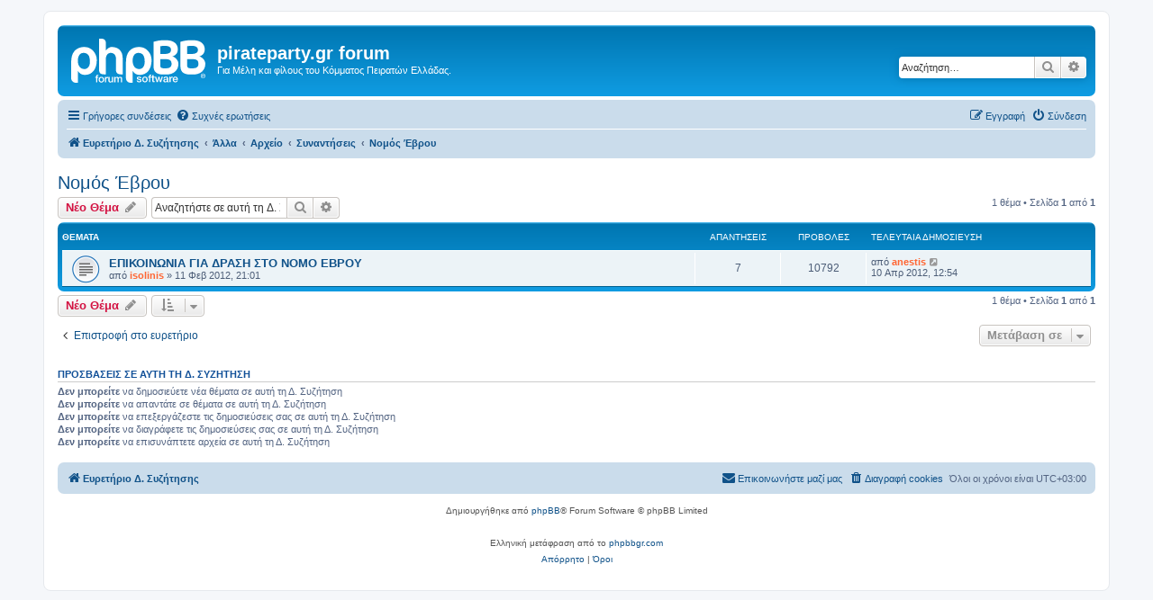

--- FILE ---
content_type: text/html; charset=UTF-8
request_url: https://forum.pirateparty.gr/viewforum.php?f=24&sid=a2264ce5b4deae668f5d6fedd529e266
body_size: 7772
content:
<!DOCTYPE html>
<html dir="ltr" lang="el">
<head>
<meta charset="utf-8" />
<meta http-equiv="X-UA-Compatible" content="IE=edge">
<meta name="viewport" content="width=device-width, initial-scale=1" />

<title>Νομός Έβρου‎ - pirateparty.gr forum</title>

	<link rel="alternate" type="application/atom+xml" title="Τροφοδοσία - pirateparty.gr forum" href="/app.php/feed?sid=642a607c1c49194840e4b13a83ac93d6">	<link rel="alternate" type="application/atom+xml" title="Τροφοδοσία - Νέα" href="/app.php/feed/news?sid=642a607c1c49194840e4b13a83ac93d6">	<link rel="alternate" type="application/atom+xml" title="Τροφοδοσία - Όλες τις Δ. Συζητήσεις" href="/app.php/feed/forums?sid=642a607c1c49194840e4b13a83ac93d6">	<link rel="alternate" type="application/atom+xml" title="Τροφοδοσία - Νέα Θέματα" href="/app.php/feed/topics?sid=642a607c1c49194840e4b13a83ac93d6">	<link rel="alternate" type="application/atom+xml" title="Τροφοδοσία - Ενεργά Θέματα" href="/app.php/feed/topics_active?sid=642a607c1c49194840e4b13a83ac93d6">	<link rel="alternate" type="application/atom+xml" title="Τροφοδοσία - Δ. Συζήτηση - Νομός Έβρου‎" href="/app.php/feed/forum/24?sid=642a607c1c49194840e4b13a83ac93d6">		
	<link rel="canonical" href="https://forum.pirateparty.gr/viewforum.php?f=24">

<!--
	phpBB style name: prosilver
	Based on style:   prosilver (this is the default phpBB3 style)
	Original author:  Tom Beddard ( http://www.subBlue.com/ )
	Modified by:
-->

<link href="./assets/css/font-awesome.min.css?assets_version=7" rel="stylesheet">
<link href="./styles/prosilver/theme/stylesheet.css?assets_version=7" rel="stylesheet">
<link href="./styles/prosilver/theme/el/stylesheet.css?assets_version=7" rel="stylesheet">




<!--[if lte IE 9]>
	<link href="./styles/prosilver/theme/tweaks.css?assets_version=7" rel="stylesheet">
<![endif]-->





</head>
<body id="phpbb" class="nojs notouch section-viewforum ltr ">


<div id="wrap" class="wrap">
	<a id="top" class="top-anchor" accesskey="t"></a>
	<div id="page-header">
		<div class="headerbar" role="banner">
					<div class="inner">

			<div id="site-description" class="site-description">
		<a id="logo" class="logo" href="./index.php?sid=642a607c1c49194840e4b13a83ac93d6" title="Ευρετήριο Δ. Συζήτησης">
					<span class="site_logo"></span>
				</a>
				<h1>pirateparty.gr forum</h1>
				<p>Για Μέλη και φίλους του Κόμματος Πειρατών Ελλάδας.</p>
				<p class="skiplink"><a href="#start_here">Μετάβαση στο περιεχόμενο</a></p>
			</div>

									<div id="search-box" class="search-box search-header" role="search">
				<form action="./search.php?sid=642a607c1c49194840e4b13a83ac93d6" method="get" id="search">
				<fieldset>
					<input name="keywords" id="keywords" type="search" maxlength="128" title="Αναζήτηση για λέξεις-κλειδιά" class="inputbox search tiny" size="20" value="" placeholder="Αναζήτηση…" />
					<button class="button button-search" type="submit" title="Αναζήτηση">
						<i class="icon fa-search fa-fw" aria-hidden="true"></i><span class="sr-only">Αναζήτηση</span>
					</button>
					<a href="./search.php?sid=642a607c1c49194840e4b13a83ac93d6" class="button button-search-end" title="Ειδική αναζήτηση">
						<i class="icon fa-cog fa-fw" aria-hidden="true"></i><span class="sr-only">Ειδική αναζήτηση</span>
					</a>
					<input type="hidden" name="sid" value="642a607c1c49194840e4b13a83ac93d6" />

				</fieldset>
				</form>
			</div>
						
			</div>
					</div>
				<div class="navbar" role="navigation">
	<div class="inner">

	<ul id="nav-main" class="nav-main linklist" role="menubar">

		<li id="quick-links" class="quick-links dropdown-container responsive-menu" data-skip-responsive="true">
			<a href="#" class="dropdown-trigger">
				<i class="icon fa-bars fa-fw" aria-hidden="true"></i><span>Γρήγορες συνδέσεις</span>
			</a>
			<div class="dropdown">
				<div class="pointer"><div class="pointer-inner"></div></div>
				<ul class="dropdown-contents" role="menu">
					
											<li class="separator"></li>
																									<li>
								<a href="./search.php?search_id=unanswered&amp;sid=642a607c1c49194840e4b13a83ac93d6" role="menuitem">
									<i class="icon fa-file-o fa-fw icon-gray" aria-hidden="true"></i><span>Αναπάντητα θέματα</span>
								</a>
							</li>
							<li>
								<a href="./search.php?search_id=active_topics&amp;sid=642a607c1c49194840e4b13a83ac93d6" role="menuitem">
									<i class="icon fa-file-o fa-fw icon-blue" aria-hidden="true"></i><span>Ενεργά θέματα</span>
								</a>
							</li>
							<li class="separator"></li>
							<li>
								<a href="./search.php?sid=642a607c1c49194840e4b13a83ac93d6" role="menuitem">
									<i class="icon fa-search fa-fw" aria-hidden="true"></i><span>Αναζήτηση</span>
								</a>
							</li>
					
										<li class="separator"></li>

									</ul>
			</div>
		</li>

				<li data-skip-responsive="true">
			<a href="/app.php/help/faq?sid=642a607c1c49194840e4b13a83ac93d6" rel="help" title="Συνήθεις ερωτήσεις" role="menuitem">
				<i class="icon fa-question-circle fa-fw" aria-hidden="true"></i><span>Συχνές ερωτήσεις</span>
			</a>
		</li>
						
			<li class="rightside"  data-skip-responsive="true">
			<a href="./ucp.php?mode=login&amp;redirect=viewforum.php%3Ff%3D24&amp;sid=642a607c1c49194840e4b13a83ac93d6" title="Σύνδεση" accesskey="x" role="menuitem">
				<i class="icon fa-power-off fa-fw" aria-hidden="true"></i><span>Σύνδεση</span>
			</a>
		</li>
					<li class="rightside" data-skip-responsive="true">
				<a href="./ucp.php?mode=register&amp;sid=642a607c1c49194840e4b13a83ac93d6" role="menuitem">
					<i class="icon fa-pencil-square-o  fa-fw" aria-hidden="true"></i><span>Εγγραφή</span>
				</a>
			</li>
						</ul>

	<ul id="nav-breadcrumbs" class="nav-breadcrumbs linklist navlinks" role="menubar">
				
		
		<li class="breadcrumbs" itemscope itemtype="https://schema.org/BreadcrumbList">

			
							<span class="crumb" itemtype="https://schema.org/ListItem" itemprop="itemListElement" itemscope><a itemprop="item" href="./index.php?sid=642a607c1c49194840e4b13a83ac93d6" accesskey="h" data-navbar-reference="index"><i class="icon fa-home fa-fw"></i><span itemprop="name">Ευρετήριο Δ. Συζήτησης</span></a><meta itemprop="position" content="1" /></span>

											
								<span class="crumb" itemtype="https://schema.org/ListItem" itemprop="itemListElement" itemscope data-forum-id="138"><a itemprop="item" href="./viewforum.php?f=138&amp;sid=642a607c1c49194840e4b13a83ac93d6"><span itemprop="name">Άλλα</span></a><meta itemprop="position" content="2" /></span>
															
								<span class="crumb" itemtype="https://schema.org/ListItem" itemprop="itemListElement" itemscope data-forum-id="139"><a itemprop="item" href="./viewforum.php?f=139&amp;sid=642a607c1c49194840e4b13a83ac93d6"><span itemprop="name">Αρχείο</span></a><meta itemprop="position" content="3" /></span>
															
								<span class="crumb" itemtype="https://schema.org/ListItem" itemprop="itemListElement" itemscope data-forum-id="9"><a itemprop="item" href="./viewforum.php?f=9&amp;sid=642a607c1c49194840e4b13a83ac93d6"><span itemprop="name">Συναντήσεις</span></a><meta itemprop="position" content="4" /></span>
															
								<span class="crumb" itemtype="https://schema.org/ListItem" itemprop="itemListElement" itemscope data-forum-id="24"><a itemprop="item" href="./viewforum.php?f=24&amp;sid=642a607c1c49194840e4b13a83ac93d6"><span itemprop="name">Νομός Έβρου‎</span></a><meta itemprop="position" content="5" /></span>
							
					</li>

		
					<li class="rightside responsive-search">
				<a href="./search.php?sid=642a607c1c49194840e4b13a83ac93d6" title="Δείτε τις επιλογές ειδικής αναζήτησης" role="menuitem">
					<i class="icon fa-search fa-fw" aria-hidden="true"></i><span class="sr-only">Αναζήτηση</span>
				</a>
			</li>
			</ul>

	</div>
</div>
	</div>

	
	<a id="start_here" class="anchor"></a>
	<div id="page-body" class="page-body" role="main">
		
		<h2 class="forum-title"><a href="./viewforum.php?f=24&amp;sid=642a607c1c49194840e4b13a83ac93d6">Νομός Έβρου‎</a></h2>



	<div class="action-bar bar-top">

				
		<a href="./posting.php?mode=post&amp;f=24&amp;sid=642a607c1c49194840e4b13a83ac93d6" class="button" title="Δημιουργία νέου θέματος">
							<span>Νέο Θέμα</span> <i class="icon fa-pencil fa-fw" aria-hidden="true"></i>
					</a>
				
			<div class="search-box" role="search">
			<form method="get" id="forum-search" action="./search.php?sid=642a607c1c49194840e4b13a83ac93d6">
			<fieldset>
				<input class="inputbox search tiny" type="search" name="keywords" id="search_keywords" size="20" placeholder="Αναζητήστε σε αυτή τη Δ. Συζήτηση…" />
				<button class="button button-search" type="submit" title="Αναζήτηση">
					<i class="icon fa-search fa-fw" aria-hidden="true"></i><span class="sr-only">Αναζήτηση</span>
				</button>
				<a href="./search.php?fid%5B%5D=24&amp;sid=642a607c1c49194840e4b13a83ac93d6" class="button button-search-end" title="Ειδική αναζήτηση">
					<i class="icon fa-cog fa-fw" aria-hidden="true"></i><span class="sr-only">Ειδική αναζήτηση</span>
				</a>
				<input type="hidden" name="fid[0]" value="24" />
<input type="hidden" name="sid" value="642a607c1c49194840e4b13a83ac93d6" />

			</fieldset>
			</form>
		</div>
	
	<div class="pagination">
				1 θέμα
					&bull; Σελίδα <strong>1</strong> από <strong>1</strong>
			</div>

	</div>




	
			<div class="forumbg">
		<div class="inner">
		<ul class="topiclist">
			<li class="header">
				<dl class="row-item">
					<dt><div class="list-inner">Θέματα</div></dt>
					<dd class="posts">Απαντήσεις</dd>
					<dd class="views">Προβολές</dd>
					<dd class="lastpost"><span>Τελευταία δημοσίευση</span></dd>
				</dl>
			</li>
		</ul>
		<ul class="topiclist topics">
	
				<li class="row bg1">
						<dl class="row-item topic_read">
				<dt title="Δεν υπάρχουν μη αναγνωσμένες δημοσιεύσεις">
										<div class="list-inner">
																		<a href="./viewtopic.php?t=410&amp;sid=642a607c1c49194840e4b13a83ac93d6" class="topictitle">ΕΠΙΚΟΙΝΩΝΙΑ ΓΙΑ ΔΡΑΣΗ ΣΤΟ ΝΟΜΟ ΕΒΡΟΥ</a>																								<br />
						
												<div class="responsive-show" style="display: none;">
							Τελευταία δημοσίευση από <a href="./memberlist.php?mode=viewprofile&amp;u=66&amp;sid=642a607c1c49194840e4b13a83ac93d6" style="color: #FF6633;" class="username-coloured">anestis</a> &laquo; <a href="./viewtopic.php?p=12139&amp;sid=642a607c1c49194840e4b13a83ac93d6#p12139" title="Μετάβαση στην τελευταία δημοσίευση"><time datetime="2012-04-10T09:54:29+00:00">10 Απρ 2012, 12:54</time></a>
													</div>
														<span class="responsive-show left-box" style="display: none;">Απαντήσεις: <strong>7</strong></span>
													
						<div class="topic-poster responsive-hide left-box">
																												από <a href="./memberlist.php?mode=viewprofile&amp;u=1124&amp;sid=642a607c1c49194840e4b13a83ac93d6" style="color: #FF6633;" class="username-coloured">isolinis</a> &raquo; <time datetime="2012-02-11T18:01:51+00:00">11 Φεβ 2012, 21:01</time>
																				</div>

						
											</div>
				</dt>
				<dd class="posts">7 <dfn>Απαντήσεις</dfn></dd>
				<dd class="views">10792 <dfn>Προβολές</dfn></dd>
				<dd class="lastpost">
					<span><dfn>Τελευταία δημοσίευση </dfn>από <a href="./memberlist.php?mode=viewprofile&amp;u=66&amp;sid=642a607c1c49194840e4b13a83ac93d6" style="color: #FF6633;" class="username-coloured">anestis</a>													<a href="./viewtopic.php?p=12139&amp;sid=642a607c1c49194840e4b13a83ac93d6#p12139" title="Μετάβαση στην τελευταία δημοσίευση">
								<i class="icon fa-external-link-square fa-fw icon-lightgray icon-md" aria-hidden="true"></i><span class="sr-only"></span>
							</a>
												<br /><time datetime="2012-04-10T09:54:29+00:00">10 Απρ 2012, 12:54</time>
					</span>
				</dd>
			</dl>
					</li>
		
				</ul>
		</div>
	</div>
	

	<div class="action-bar bar-bottom">
					
			<a href="./posting.php?mode=post&amp;f=24&amp;sid=642a607c1c49194840e4b13a83ac93d6" class="button" title="Δημιουργία νέου θέματος">
							<span>Νέο Θέμα</span> <i class="icon fa-pencil fa-fw" aria-hidden="true"></i>
						</a>

					
					<form method="post" action="./viewforum.php?f=24&amp;sid=642a607c1c49194840e4b13a83ac93d6">
			<div class="dropdown-container dropdown-container-left dropdown-button-control sort-tools">
	<span title="Επιλογές εμφάνισης και ταξινόμησης" class="button button-secondary dropdown-trigger dropdown-select">
		<i class="icon fa-sort-amount-asc fa-fw" aria-hidden="true"></i>
		<span class="caret"><i class="icon fa-sort-down fa-fw" aria-hidden="true"></i></span>
	</span>
	<div class="dropdown hidden">
		<div class="pointer"><div class="pointer-inner"></div></div>
		<div class="dropdown-contents">
			<fieldset class="display-options">
							<label>Εμφάνιση: <select name="st" id="st"><option value="0" selected="selected">Όλα τα θέματα</option><option value="1">1 ημέρα</option><option value="7">7 ημέρες</option><option value="14">2 εβδομάδες</option><option value="30">1 μήνα</option><option value="90">3 μήνες</option><option value="180">6 μήνες</option><option value="365">1 χρόνο</option></select></label>
								<label>Ταξινόμηση κατά: <select name="sk" id="sk"><option value="a">Συγγραφέας</option><option value="t" selected="selected">Ώρα δημοσίευσης</option><option value="r">Απαντήσεις</option><option value="s">Θέμα</option><option value="v">Προβολές</option></select></label>
				<label>Κατεύθυνση: <select name="sd" id="sd"><option value="a">Αύξουσα</option><option value="d" selected="selected">Φθίνουσα </option></select></label>
								<hr class="dashed" />
				<input type="submit" class="button2" name="sort" value="Μετάβαση" />
						</fieldset>
		</div>
	</div>
</div>
			</form>
		
		<div class="pagination">
						1 θέμα
							 &bull; Σελίδα <strong>1</strong> από <strong>1</strong>
					</div>
	</div>


<div class="action-bar actions-jump">
		<p class="jumpbox-return">
		<a href="./index.php?sid=642a607c1c49194840e4b13a83ac93d6" class="left-box arrow-left" accesskey="r">
			<i class="icon fa-angle-left fa-fw icon-black" aria-hidden="true"></i><span>Επιστροφή στο ευρετήριο</span>
		</a>
	</p>
	
		<div class="jumpbox dropdown-container dropdown-container-right dropdown-up dropdown-left dropdown-button-control" id="jumpbox">
			<span title="Μετάβαση σε" class="button button-secondary dropdown-trigger dropdown-select">
				<span>Μετάβαση σε</span>
				<span class="caret"><i class="icon fa-sort-down fa-fw" aria-hidden="true"></i></span>
			</span>
		<div class="dropdown">
			<div class="pointer"><div class="pointer-inner"></div></div>
			<ul class="dropdown-contents">
																				<li><a href="./viewforum.php?f=113&amp;sid=642a607c1c49194840e4b13a83ac93d6" class="jumpbox-cat-link"> <span> Πληροφοριες</span></a></li>
																<li><a href="./viewforum.php?f=134&amp;sid=642a607c1c49194840e4b13a83ac93d6" class="jumpbox-sub-link"><span class="spacer"></span> <span>&#8627; &nbsp; Ενημερωτικό Δελτίο</span></a></li>
																<li><a href="./viewforum.php?f=135&amp;sid=642a607c1c49194840e4b13a83ac93d6" class="jumpbox-sub-link"><span class="spacer"></span> <span>&#8627; &nbsp; Επικαιρότητα</span></a></li>
																<li><a href="./viewforum.php?f=136&amp;sid=642a607c1c49194840e4b13a83ac93d6" class="jumpbox-sub-link"><span class="spacer"></span> <span>&#8627; &nbsp; Εκδηλώσεις</span></a></li>
																<li><a href="./viewforum.php?f=137&amp;sid=642a607c1c49194840e4b13a83ac93d6" class="jumpbox-sub-link"><span class="spacer"></span> <span>&#8627; &nbsp; Οπτικοακουστικό υλικό</span></a></li>
																<li><a href="./viewforum.php?f=165&amp;sid=642a607c1c49194840e4b13a83ac93d6" class="jumpbox-cat-link"> <span> Δημόσια Συζήτηση</span></a></li>
																<li><a href="./viewforum.php?f=193&amp;sid=642a607c1c49194840e4b13a83ac93d6" class="jumpbox-sub-link"><span class="spacer"></span> <span>&#8627; &nbsp; Προτάσεις πολιτικής</span></a></li>
																<li><a href="./viewforum.php?f=140&amp;sid=642a607c1c49194840e4b13a83ac93d6" class="jumpbox-sub-link"><span class="spacer"></span> <span>&#8627; &nbsp; Γενική συζήτηση</span></a></li>
																<li><a href="./viewforum.php?f=118&amp;sid=642a607c1c49194840e4b13a83ac93d6" class="jumpbox-sub-link"><span class="spacer"></span><span class="spacer"></span> <span>&#8627; &nbsp; Νεαροί (ηλικιακά) Πειρατές</span></a></li>
																<li><a href="./viewforum.php?f=144&amp;sid=642a607c1c49194840e4b13a83ac93d6" class="jumpbox-sub-link"><span class="spacer"></span> <span>&#8627; &nbsp; Ερωτήσεις για το Κόμμα</span></a></li>
																<li><a href="./viewforum.php?f=146&amp;sid=642a607c1c49194840e4b13a83ac93d6" class="jumpbox-sub-link"><span class="spacer"></span> <span>&#8627; &nbsp; Τοπικά και περιφερειακά θέματα</span></a></li>
																<li><a href="./viewforum.php?f=141&amp;sid=642a607c1c49194840e4b13a83ac93d6" class="jumpbox-sub-link"><span class="spacer"></span> <span>&#8627; &nbsp; Πολιτική συζήτηση</span></a></li>
																<li><a href="./viewforum.php?f=147&amp;sid=642a607c1c49194840e4b13a83ac93d6" class="jumpbox-sub-link"><span class="spacer"></span> <span>&#8627; &nbsp; Εθελοντισμός</span></a></li>
																<li><a href="./viewforum.php?f=186&amp;sid=642a607c1c49194840e4b13a83ac93d6" class="jumpbox-sub-link"><span class="spacer"></span> <span>&#8627; &nbsp; Δράσεις</span></a></li>
																<li><a href="./viewforum.php?f=181&amp;sid=642a607c1c49194840e4b13a83ac93d6" class="jumpbox-sub-link"><span class="spacer"></span> <span>&#8627; &nbsp; International Section</span></a></li>
																<li><a href="./viewforum.php?f=145&amp;sid=642a607c1c49194840e4b13a83ac93d6" class="jumpbox-sub-link"><span class="spacer"></span> <span>&#8627; &nbsp; Σχολιασμός άρθρων του διαδικτύου</span></a></li>
																<li><a href="./viewforum.php?f=163&amp;sid=642a607c1c49194840e4b13a83ac93d6" class="jumpbox-sub-link"><span class="spacer"></span> <span>&#8627; &nbsp; Δημοσκοπήσεις Πολιτών</span></a></li>
																<li><a href="./viewforum.php?f=164&amp;sid=642a607c1c49194840e4b13a83ac93d6" class="jumpbox-sub-link"><span class="spacer"></span><span class="spacer"></span> <span>&#8627; &nbsp; Παλιές Δημοσκοπήσεις</span></a></li>
																<li><a href="./viewforum.php?f=162&amp;sid=642a607c1c49194840e4b13a83ac93d6" class="jumpbox-sub-link"><span class="spacer"></span> <span>&#8627; &nbsp; Χαλαρή Συζήτηση</span></a></li>
																<li><a href="./viewforum.php?f=138&amp;sid=642a607c1c49194840e4b13a83ac93d6" class="jumpbox-cat-link"> <span> Άλλα</span></a></li>
																<li><a href="./viewforum.php?f=139&amp;sid=642a607c1c49194840e4b13a83ac93d6" class="jumpbox-sub-link"><span class="spacer"></span> <span>&#8627; &nbsp; Αρχείο</span></a></li>
																<li><a href="./viewforum.php?f=120&amp;sid=642a607c1c49194840e4b13a83ac93d6" class="jumpbox-sub-link"><span class="spacer"></span><span class="spacer"></span> <span>&#8627; &nbsp; Αρχείο Ανακοινώσεων</span></a></li>
																<li><a href="./viewforum.php?f=1&amp;sid=642a607c1c49194840e4b13a83ac93d6" class="jumpbox-sub-link"><span class="spacer"></span><span class="spacer"></span> <span>&#8627; &nbsp; Συζήτηση για ίδρυση κόμματος</span></a></li>
																<li><a href="./viewforum.php?f=2&amp;sid=642a607c1c49194840e4b13a83ac93d6" class="jumpbox-sub-link"><span class="spacer"></span><span class="spacer"></span><span class="spacer"></span> <span>&#8627; &nbsp; Συζήτηση για το καταστατικό</span></a></li>
																<li><a href="./viewforum.php?f=119&amp;sid=642a607c1c49194840e4b13a83ac93d6" class="jumpbox-sub-link"><span class="spacer"></span><span class="spacer"></span> <span>&#8627; &nbsp; Κυριακή 6 Μαΐου 2012</span></a></li>
																<li><a href="./viewforum.php?f=110&amp;sid=642a607c1c49194840e4b13a83ac93d6" class="jumpbox-sub-link"><span class="spacer"></span><span class="spacer"></span> <span>&#8627; &nbsp; Υποψήφιοι Βουλευτές Μαΐου '12</span></a></li>
																<li><a href="./viewforum.php?f=117&amp;sid=642a607c1c49194840e4b13a83ac93d6" class="jumpbox-sub-link"><span class="spacer"></span><span class="spacer"></span> <span>&#8627; &nbsp; Ομάδα Εκλογών 2012-Αρχείο μέχρι 16/5</span></a></li>
																<li><a href="./viewforum.php?f=106&amp;sid=642a607c1c49194840e4b13a83ac93d6" class="jumpbox-sub-link"><span class="spacer"></span><span class="spacer"></span> <span>&#8627; &nbsp; Ομάδα Εκλογών 2012-Αρχείο μέχρι 16/4</span></a></li>
																<li><a href="./viewforum.php?f=125&amp;sid=642a607c1c49194840e4b13a83ac93d6" class="jumpbox-sub-link"><span class="spacer"></span><span class="spacer"></span> <span>&#8627; &nbsp; Εκλογές Ιουνίου 2012</span></a></li>
																<li><a href="./viewforum.php?f=121&amp;sid=642a607c1c49194840e4b13a83ac93d6" class="jumpbox-sub-link"><span class="spacer"></span><span class="spacer"></span><span class="spacer"></span> <span>&#8627; &nbsp; Ομάδα Εκλογών Ιουν.2012</span></a></li>
																<li><a href="./viewforum.php?f=123&amp;sid=642a607c1c49194840e4b13a83ac93d6" class="jumpbox-sub-link"><span class="spacer"></span><span class="spacer"></span><span class="spacer"></span> <span>&#8627; &nbsp; Υποψήφιοι Βουλευτές Ιουνίου'12</span></a></li>
																<li><a href="./viewforum.php?f=87&amp;sid=642a607c1c49194840e4b13a83ac93d6" class="jumpbox-sub-link"><span class="spacer"></span><span class="spacer"></span> <span>&#8627; &nbsp; Ομάδες Εργασίας</span></a></li>
																<li><a href="./viewforum.php?f=91&amp;sid=642a607c1c49194840e4b13a83ac93d6" class="jumpbox-sub-link"><span class="spacer"></span><span class="spacer"></span><span class="spacer"></span> <span>&#8627; &nbsp; Συζήτηση για τις Ομάδες Εργασίας</span></a></li>
																<li><a href="./viewforum.php?f=88&amp;sid=642a607c1c49194840e4b13a83ac93d6" class="jumpbox-sub-link"><span class="spacer"></span><span class="spacer"></span><span class="spacer"></span> <span>&#8627; &nbsp; Ομάδα Information Technology</span></a></li>
																<li><a href="./viewforum.php?f=92&amp;sid=642a607c1c49194840e4b13a83ac93d6" class="jumpbox-sub-link"><span class="spacer"></span><span class="spacer"></span><span class="spacer"></span> <span>&#8627; &nbsp; Ομάδα Δράσεων</span></a></li>
																<li><a href="./viewforum.php?f=90&amp;sid=642a607c1c49194840e4b13a83ac93d6" class="jumpbox-sub-link"><span class="spacer"></span><span class="spacer"></span><span class="spacer"></span> <span>&#8627; &nbsp; Ομάδα Επικοινωνίας</span></a></li>
																<li><a href="./viewforum.php?f=89&amp;sid=642a607c1c49194840e4b13a83ac93d6" class="jumpbox-sub-link"><span class="spacer"></span><span class="spacer"></span><span class="spacer"></span><span class="spacer"></span> <span>&#8627; &nbsp; Υποομάδα Διεθνών Σχέσεων</span></a></li>
																<li><a href="./viewforum.php?f=93&amp;sid=642a607c1c49194840e4b13a83ac93d6" class="jumpbox-sub-link"><span class="spacer"></span><span class="spacer"></span><span class="spacer"></span><span class="spacer"></span> <span>&#8627; &nbsp; Υποομάδα Οπτικοακουστικού Υλικού</span></a></li>
																<li><a href="./viewforum.php?f=94&amp;sid=642a607c1c49194840e4b13a83ac93d6" class="jumpbox-sub-link"><span class="spacer"></span><span class="spacer"></span><span class="spacer"></span><span class="spacer"></span> <span>&#8627; &nbsp; Υποομάδα Ψηφιακής Ενημέρωσης Νέων Μελών</span></a></li>
																<li><a href="./viewforum.php?f=96&amp;sid=642a607c1c49194840e4b13a83ac93d6" class="jumpbox-sub-link"><span class="spacer"></span><span class="spacer"></span><span class="spacer"></span> <span>&#8627; &nbsp; Ομάδα Περιφερειακού Συντονισμού</span></a></li>
																<li><a href="./viewforum.php?f=133&amp;sid=642a607c1c49194840e4b13a83ac93d6" class="jumpbox-sub-link"><span class="spacer"></span><span class="spacer"></span><span class="spacer"></span> <span>&#8627; &nbsp; Οικονομικά Κόμματος</span></a></li>
																<li><a href="./viewforum.php?f=75&amp;sid=642a607c1c49194840e4b13a83ac93d6" class="jumpbox-sub-link"><span class="spacer"></span><span class="spacer"></span> <span>&#8627; &nbsp; Επιτροπές Προγράμματος</span></a></li>
																<li><a href="./viewforum.php?f=79&amp;sid=642a607c1c49194840e4b13a83ac93d6" class="jumpbox-sub-link"><span class="spacer"></span><span class="spacer"></span><span class="spacer"></span> <span>&#8627; &nbsp; Συζήτηση για τις Επιτροπές</span></a></li>
																<li><a href="./viewforum.php?f=105&amp;sid=642a607c1c49194840e4b13a83ac93d6" class="jumpbox-sub-link"><span class="spacer"></span><span class="spacer"></span><span class="spacer"></span> <span>&#8627; &nbsp; Επιτροπή για τις Αλλαγές στο Σύνταγμα</span></a></li>
																<li><a href="./viewforum.php?f=81&amp;sid=642a607c1c49194840e4b13a83ac93d6" class="jumpbox-sub-link"><span class="spacer"></span><span class="spacer"></span><span class="spacer"></span><span class="spacer"></span> <span>&#8627; &nbsp; Υποεπιτροπή για τη Δικαιοσύνη</span></a></li>
																<li><a href="./viewforum.php?f=84&amp;sid=642a607c1c49194840e4b13a83ac93d6" class="jumpbox-sub-link"><span class="spacer"></span><span class="spacer"></span><span class="spacer"></span><span class="spacer"></span> <span>&#8627; &nbsp; Υποεπιτροπή για την Προστασία Προσωπικών Δεδομένων</span></a></li>
																<li><a href="./viewforum.php?f=82&amp;sid=642a607c1c49194840e4b13a83ac93d6" class="jumpbox-sub-link"><span class="spacer"></span><span class="spacer"></span><span class="spacer"></span> <span>&#8627; &nbsp; Επιτροπή για Ανάπτυξη, Ερευνα</span></a></li>
																<li><a href="./viewforum.php?f=101&amp;sid=642a607c1c49194840e4b13a83ac93d6" class="jumpbox-sub-link"><span class="spacer"></span><span class="spacer"></span><span class="spacer"></span> <span>&#8627; &nbsp; Επιτροπή για την Ασφάλεια του Πολίτη</span></a></li>
																<li><a href="./viewforum.php?f=76&amp;sid=642a607c1c49194840e4b13a83ac93d6" class="jumpbox-sub-link"><span class="spacer"></span><span class="spacer"></span><span class="spacer"></span> <span>&#8627; &nbsp; Επιτροπή για τη Δημόσια Διαφάνεια</span></a></li>
																<li><a href="./viewforum.php?f=86&amp;sid=642a607c1c49194840e4b13a83ac93d6" class="jumpbox-sub-link"><span class="spacer"></span><span class="spacer"></span><span class="spacer"></span> <span>&#8627; &nbsp; Επιτροπή για τη Δημόσια Διοίκηση</span></a></li>
																<li><a href="./viewforum.php?f=85&amp;sid=642a607c1c49194840e4b13a83ac93d6" class="jumpbox-sub-link"><span class="spacer"></span><span class="spacer"></span><span class="spacer"></span> <span>&#8627; &nbsp; Επιτροπή για α) Διαδίκτυο, β) ΕΛ/ΛΑΚ</span></a></li>
																<li><a href="./viewforum.php?f=102&amp;sid=642a607c1c49194840e4b13a83ac93d6" class="jumpbox-sub-link"><span class="spacer"></span><span class="spacer"></span><span class="spacer"></span> <span>&#8627; &nbsp; Επιτροπή για την Διατροφή, την Γεωργία και την Κτηνοτροφία</span></a></li>
																<li><a href="./viewforum.php?f=109&amp;sid=642a607c1c49194840e4b13a83ac93d6" class="jumpbox-sub-link"><span class="spacer"></span><span class="spacer"></span><span class="spacer"></span> <span>&#8627; &nbsp; Επιτροπή για τα Πνευματικά Δικαιώματα</span></a></li>
																<li><a href="./viewforum.php?f=104&amp;sid=642a607c1c49194840e4b13a83ac93d6" class="jumpbox-sub-link"><span class="spacer"></span><span class="spacer"></span><span class="spacer"></span> <span>&#8627; &nbsp; Επιτροπή για την Ναυτιλία και τις Μεταφορές</span></a></li>
																<li><a href="./viewforum.php?f=80&amp;sid=642a607c1c49194840e4b13a83ac93d6" class="jumpbox-sub-link"><span class="spacer"></span><span class="spacer"></span><span class="spacer"></span> <span>&#8627; &nbsp; Επιτροπή για την Οικονομία</span></a></li>
																<li><a href="./viewforum.php?f=100&amp;sid=642a607c1c49194840e4b13a83ac93d6" class="jumpbox-sub-link"><span class="spacer"></span><span class="spacer"></span><span class="spacer"></span><span class="spacer"></span> <span>&#8627; &nbsp; Υποεπιτροπή για τις Συντάξεις και το Ασφαλιστικό</span></a></li>
																<li><a href="./viewforum.php?f=97&amp;sid=642a607c1c49194840e4b13a83ac93d6" class="jumpbox-sub-link"><span class="spacer"></span><span class="spacer"></span><span class="spacer"></span><span class="spacer"></span> <span>&#8627; &nbsp; Υποεπιτροπή για το Βασικό Εισόδημα</span></a></li>
																<li><a href="./viewforum.php?f=77&amp;sid=642a607c1c49194840e4b13a83ac93d6" class="jumpbox-sub-link"><span class="spacer"></span><span class="spacer"></span><span class="spacer"></span> <span>&#8627; &nbsp; Επιτροπή για την Παιδεία</span></a></li>
																<li><a href="./viewforum.php?f=103&amp;sid=642a607c1c49194840e4b13a83ac93d6" class="jumpbox-sub-link"><span class="spacer"></span><span class="spacer"></span><span class="spacer"></span><span class="spacer"></span> <span>&#8627; &nbsp; Υποεπιτροπή για τον Πολιτισμό</span></a></li>
																<li><a href="./viewforum.php?f=108&amp;sid=642a607c1c49194840e4b13a83ac93d6" class="jumpbox-sub-link"><span class="spacer"></span><span class="spacer"></span><span class="spacer"></span><span class="spacer"></span> <span>&#8627; &nbsp; Υποεπιτροπή για τον Αθλητισμό</span></a></li>
																<li><a href="./viewforum.php?f=99&amp;sid=642a607c1c49194840e4b13a83ac93d6" class="jumpbox-sub-link"><span class="spacer"></span><span class="spacer"></span><span class="spacer"></span> <span>&#8627; &nbsp; Επιτροπή για το Περιβάλλον</span></a></li>
																<li><a href="./viewforum.php?f=98&amp;sid=642a607c1c49194840e4b13a83ac93d6" class="jumpbox-sub-link"><span class="spacer"></span><span class="spacer"></span><span class="spacer"></span><span class="spacer"></span> <span>&#8627; &nbsp; Υπο-επιτροπή για Ενέργεια και Ορυκτούς Πόρους</span></a></li>
																<li><a href="./viewforum.php?f=95&amp;sid=642a607c1c49194840e4b13a83ac93d6" class="jumpbox-sub-link"><span class="spacer"></span><span class="spacer"></span><span class="spacer"></span> <span>&#8627; &nbsp; Επιτροπή για τον Τουρισμό</span></a></li>
																<li><a href="./viewforum.php?f=78&amp;sid=642a607c1c49194840e4b13a83ac93d6" class="jumpbox-sub-link"><span class="spacer"></span><span class="spacer"></span><span class="spacer"></span> <span>&#8627; &nbsp; Επιτροπή για την Υγεία</span></a></li>
																<li><a href="./viewforum.php?f=74&amp;sid=642a607c1c49194840e4b13a83ac93d6" class="jumpbox-sub-link"><span class="spacer"></span><span class="spacer"></span> <span>&#8627; &nbsp; ΙΣΤΟΡΙΚΟ-Ιδέες προς συζήτηση</span></a></li>
																<li><a href="./viewforum.php?f=9&amp;sid=642a607c1c49194840e4b13a83ac93d6" class="jumpbox-sub-link"><span class="spacer"></span><span class="spacer"></span> <span>&#8627; &nbsp; Συναντήσεις</span></a></li>
																<li><a href="./viewforum.php?f=67&amp;sid=642a607c1c49194840e4b13a83ac93d6" class="jumpbox-sub-link"><span class="spacer"></span><span class="spacer"></span><span class="spacer"></span> <span>&#8627; &nbsp; Ηλεκτρονικές Συναντήσεις</span></a></li>
																<li><a href="./viewforum.php?f=13&amp;sid=642a607c1c49194840e4b13a83ac93d6" class="jumpbox-sub-link"><span class="spacer"></span><span class="spacer"></span><span class="spacer"></span> <span>&#8627; &nbsp; Αθήνα</span></a></li>
																<li><a href="./viewforum.php?f=14&amp;sid=642a607c1c49194840e4b13a83ac93d6" class="jumpbox-sub-link"><span class="spacer"></span><span class="spacer"></span><span class="spacer"></span> <span>&#8627; &nbsp; Πειραιάς</span></a></li>
																<li><a href="./viewforum.php?f=15&amp;sid=642a607c1c49194840e4b13a83ac93d6" class="jumpbox-sub-link"><span class="spacer"></span><span class="spacer"></span><span class="spacer"></span> <span>&#8627; &nbsp; Νομός Αιτωλοακαρνανίας‎</span></a></li>
																<li><a href="./viewforum.php?f=16&amp;sid=642a607c1c49194840e4b13a83ac93d6" class="jumpbox-sub-link"><span class="spacer"></span><span class="spacer"></span><span class="spacer"></span> <span>&#8627; &nbsp; Νομός Αργολίδας‎</span></a></li>
																<li><a href="./viewforum.php?f=17&amp;sid=642a607c1c49194840e4b13a83ac93d6" class="jumpbox-sub-link"><span class="spacer"></span><span class="spacer"></span><span class="spacer"></span> <span>&#8627; &nbsp; Νομός Αρκαδίας‎</span></a></li>
																<li><a href="./viewforum.php?f=18&amp;sid=642a607c1c49194840e4b13a83ac93d6" class="jumpbox-sub-link"><span class="spacer"></span><span class="spacer"></span><span class="spacer"></span> <span>&#8627; &nbsp; Νομός Άρτας‎</span></a></li>
																<li><a href="./viewforum.php?f=19&amp;sid=642a607c1c49194840e4b13a83ac93d6" class="jumpbox-sub-link"><span class="spacer"></span><span class="spacer"></span><span class="spacer"></span> <span>&#8627; &nbsp; Νομός Αχαΐας‎</span></a></li>
																<li><a href="./viewforum.php?f=20&amp;sid=642a607c1c49194840e4b13a83ac93d6" class="jumpbox-sub-link"><span class="spacer"></span><span class="spacer"></span><span class="spacer"></span> <span>&#8627; &nbsp; Νομός Βοιωτίας‎</span></a></li>
																<li><a href="./viewforum.php?f=21&amp;sid=642a607c1c49194840e4b13a83ac93d6" class="jumpbox-sub-link"><span class="spacer"></span><span class="spacer"></span><span class="spacer"></span> <span>&#8627; &nbsp; Νομός Γρεβενών‎</span></a></li>
																<li><a href="./viewforum.php?f=22&amp;sid=642a607c1c49194840e4b13a83ac93d6" class="jumpbox-sub-link"><span class="spacer"></span><span class="spacer"></span><span class="spacer"></span> <span>&#8627; &nbsp; Νομός Δράμας‎</span></a></li>
																<li><a href="./viewforum.php?f=23&amp;sid=642a607c1c49194840e4b13a83ac93d6" class="jumpbox-sub-link"><span class="spacer"></span><span class="spacer"></span><span class="spacer"></span> <span>&#8627; &nbsp; Νομός Δωδεκανήσου‎</span></a></li>
																<li><a href="./viewforum.php?f=24&amp;sid=642a607c1c49194840e4b13a83ac93d6" class="jumpbox-sub-link"><span class="spacer"></span><span class="spacer"></span><span class="spacer"></span> <span>&#8627; &nbsp; Νομός Έβρου‎</span></a></li>
																<li><a href="./viewforum.php?f=25&amp;sid=642a607c1c49194840e4b13a83ac93d6" class="jumpbox-sub-link"><span class="spacer"></span><span class="spacer"></span><span class="spacer"></span> <span>&#8627; &nbsp; Νομός Εύβοιας‎</span></a></li>
																<li><a href="./viewforum.php?f=26&amp;sid=642a607c1c49194840e4b13a83ac93d6" class="jumpbox-sub-link"><span class="spacer"></span><span class="spacer"></span><span class="spacer"></span> <span>&#8627; &nbsp; Νομός Ευρυτανίας‎</span></a></li>
																<li><a href="./viewforum.php?f=27&amp;sid=642a607c1c49194840e4b13a83ac93d6" class="jumpbox-sub-link"><span class="spacer"></span><span class="spacer"></span><span class="spacer"></span> <span>&#8627; &nbsp; Νομός Ζακύνθου‎</span></a></li>
																<li><a href="./viewforum.php?f=28&amp;sid=642a607c1c49194840e4b13a83ac93d6" class="jumpbox-sub-link"><span class="spacer"></span><span class="spacer"></span><span class="spacer"></span> <span>&#8627; &nbsp; Νομός Ηλείας‎</span></a></li>
																<li><a href="./viewforum.php?f=29&amp;sid=642a607c1c49194840e4b13a83ac93d6" class="jumpbox-sub-link"><span class="spacer"></span><span class="spacer"></span><span class="spacer"></span> <span>&#8627; &nbsp; Νομός Ημαθίας‎</span></a></li>
																<li><a href="./viewforum.php?f=30&amp;sid=642a607c1c49194840e4b13a83ac93d6" class="jumpbox-sub-link"><span class="spacer"></span><span class="spacer"></span><span class="spacer"></span> <span>&#8627; &nbsp; Νομός Ηρακλείου‎</span></a></li>
																<li><a href="./viewforum.php?f=31&amp;sid=642a607c1c49194840e4b13a83ac93d6" class="jumpbox-sub-link"><span class="spacer"></span><span class="spacer"></span><span class="spacer"></span> <span>&#8627; &nbsp; Νομός Θεσπρωτίας‎</span></a></li>
																<li><a href="./viewforum.php?f=32&amp;sid=642a607c1c49194840e4b13a83ac93d6" class="jumpbox-sub-link"><span class="spacer"></span><span class="spacer"></span><span class="spacer"></span> <span>&#8627; &nbsp; Νομός Θεσσαλονίκης‎</span></a></li>
																<li><a href="./viewforum.php?f=33&amp;sid=642a607c1c49194840e4b13a83ac93d6" class="jumpbox-sub-link"><span class="spacer"></span><span class="spacer"></span><span class="spacer"></span> <span>&#8627; &nbsp; Νομός Ιωαννίνων‎</span></a></li>
																<li><a href="./viewforum.php?f=34&amp;sid=642a607c1c49194840e4b13a83ac93d6" class="jumpbox-sub-link"><span class="spacer"></span><span class="spacer"></span><span class="spacer"></span> <span>&#8627; &nbsp; Νομός Καβάλας‎</span></a></li>
																<li><a href="./viewforum.php?f=35&amp;sid=642a607c1c49194840e4b13a83ac93d6" class="jumpbox-sub-link"><span class="spacer"></span><span class="spacer"></span><span class="spacer"></span> <span>&#8627; &nbsp; Νομός Καρδίτσας‎</span></a></li>
																<li><a href="./viewforum.php?f=36&amp;sid=642a607c1c49194840e4b13a83ac93d6" class="jumpbox-sub-link"><span class="spacer"></span><span class="spacer"></span><span class="spacer"></span> <span>&#8627; &nbsp; Νομός Καστοριάς‎</span></a></li>
																<li><a href="./viewforum.php?f=37&amp;sid=642a607c1c49194840e4b13a83ac93d6" class="jumpbox-sub-link"><span class="spacer"></span><span class="spacer"></span><span class="spacer"></span> <span>&#8627; &nbsp; Νομός Κέρκυρας‎</span></a></li>
																<li><a href="./viewforum.php?f=38&amp;sid=642a607c1c49194840e4b13a83ac93d6" class="jumpbox-sub-link"><span class="spacer"></span><span class="spacer"></span><span class="spacer"></span> <span>&#8627; &nbsp; Νομός Κεφαλληνίας‎</span></a></li>
																<li><a href="./viewforum.php?f=39&amp;sid=642a607c1c49194840e4b13a83ac93d6" class="jumpbox-sub-link"><span class="spacer"></span><span class="spacer"></span><span class="spacer"></span> <span>&#8627; &nbsp; Νομός Κιλκίς‎</span></a></li>
																<li><a href="./viewforum.php?f=40&amp;sid=642a607c1c49194840e4b13a83ac93d6" class="jumpbox-sub-link"><span class="spacer"></span><span class="spacer"></span><span class="spacer"></span> <span>&#8627; &nbsp; Νομός Κοζάνης‎</span></a></li>
																<li><a href="./viewforum.php?f=41&amp;sid=642a607c1c49194840e4b13a83ac93d6" class="jumpbox-sub-link"><span class="spacer"></span><span class="spacer"></span><span class="spacer"></span> <span>&#8627; &nbsp; Νομός Κορινθίας‎</span></a></li>
																<li><a href="./viewforum.php?f=42&amp;sid=642a607c1c49194840e4b13a83ac93d6" class="jumpbox-sub-link"><span class="spacer"></span><span class="spacer"></span><span class="spacer"></span> <span>&#8627; &nbsp; Νομός Κυκλάδων‎</span></a></li>
																<li><a href="./viewforum.php?f=43&amp;sid=642a607c1c49194840e4b13a83ac93d6" class="jumpbox-sub-link"><span class="spacer"></span><span class="spacer"></span><span class="spacer"></span> <span>&#8627; &nbsp; Νομός Λακωνίας‎</span></a></li>
																<li><a href="./viewforum.php?f=44&amp;sid=642a607c1c49194840e4b13a83ac93d6" class="jumpbox-sub-link"><span class="spacer"></span><span class="spacer"></span><span class="spacer"></span> <span>&#8627; &nbsp; Νομός Λάρισας‎</span></a></li>
																<li><a href="./viewforum.php?f=45&amp;sid=642a607c1c49194840e4b13a83ac93d6" class="jumpbox-sub-link"><span class="spacer"></span><span class="spacer"></span><span class="spacer"></span> <span>&#8627; &nbsp; Νομός Λασιθίου‎</span></a></li>
																<li><a href="./viewforum.php?f=46&amp;sid=642a607c1c49194840e4b13a83ac93d6" class="jumpbox-sub-link"><span class="spacer"></span><span class="spacer"></span><span class="spacer"></span> <span>&#8627; &nbsp; Νομός Λέσβου‎</span></a></li>
																<li><a href="./viewforum.php?f=47&amp;sid=642a607c1c49194840e4b13a83ac93d6" class="jumpbox-sub-link"><span class="spacer"></span><span class="spacer"></span><span class="spacer"></span> <span>&#8627; &nbsp; Νομός Λευκάδας‎</span></a></li>
																<li><a href="./viewforum.php?f=48&amp;sid=642a607c1c49194840e4b13a83ac93d6" class="jumpbox-sub-link"><span class="spacer"></span><span class="spacer"></span><span class="spacer"></span> <span>&#8627; &nbsp; Νομός Μαγνησίας‎</span></a></li>
																<li><a href="./viewforum.php?f=49&amp;sid=642a607c1c49194840e4b13a83ac93d6" class="jumpbox-sub-link"><span class="spacer"></span><span class="spacer"></span><span class="spacer"></span> <span>&#8627; &nbsp; Νομός Μεσσηνίας‎</span></a></li>
																<li><a href="./viewforum.php?f=51&amp;sid=642a607c1c49194840e4b13a83ac93d6" class="jumpbox-sub-link"><span class="spacer"></span><span class="spacer"></span><span class="spacer"></span> <span>&#8627; &nbsp; Νομός Ξάνθης‎</span></a></li>
																<li><a href="./viewforum.php?f=52&amp;sid=642a607c1c49194840e4b13a83ac93d6" class="jumpbox-sub-link"><span class="spacer"></span><span class="spacer"></span><span class="spacer"></span> <span>&#8627; &nbsp; Νομός Πέλλας‎</span></a></li>
																<li><a href="./viewforum.php?f=53&amp;sid=642a607c1c49194840e4b13a83ac93d6" class="jumpbox-sub-link"><span class="spacer"></span><span class="spacer"></span><span class="spacer"></span> <span>&#8627; &nbsp; Νομός Πιερίας‎</span></a></li>
																<li><a href="./viewforum.php?f=54&amp;sid=642a607c1c49194840e4b13a83ac93d6" class="jumpbox-sub-link"><span class="spacer"></span><span class="spacer"></span><span class="spacer"></span> <span>&#8627; &nbsp; Νομός Πρέβεζας‎</span></a></li>
																<li><a href="./viewforum.php?f=55&amp;sid=642a607c1c49194840e4b13a83ac93d6" class="jumpbox-sub-link"><span class="spacer"></span><span class="spacer"></span><span class="spacer"></span> <span>&#8627; &nbsp; Νομός Ρεθύμνης‎</span></a></li>
																<li><a href="./viewforum.php?f=56&amp;sid=642a607c1c49194840e4b13a83ac93d6" class="jumpbox-sub-link"><span class="spacer"></span><span class="spacer"></span><span class="spacer"></span> <span>&#8627; &nbsp; Νομός Ροδόπης‎</span></a></li>
																<li><a href="./viewforum.php?f=57&amp;sid=642a607c1c49194840e4b13a83ac93d6" class="jumpbox-sub-link"><span class="spacer"></span><span class="spacer"></span><span class="spacer"></span> <span>&#8627; &nbsp; Νομός Σάμου‎</span></a></li>
																<li><a href="./viewforum.php?f=58&amp;sid=642a607c1c49194840e4b13a83ac93d6" class="jumpbox-sub-link"><span class="spacer"></span><span class="spacer"></span><span class="spacer"></span> <span>&#8627; &nbsp; Νομός Σερρών‎</span></a></li>
																<li><a href="./viewforum.php?f=59&amp;sid=642a607c1c49194840e4b13a83ac93d6" class="jumpbox-sub-link"><span class="spacer"></span><span class="spacer"></span><span class="spacer"></span> <span>&#8627; &nbsp; Νομός Τρικάλων‎</span></a></li>
																<li><a href="./viewforum.php?f=60&amp;sid=642a607c1c49194840e4b13a83ac93d6" class="jumpbox-sub-link"><span class="spacer"></span><span class="spacer"></span><span class="spacer"></span> <span>&#8627; &nbsp; Νομός Φθιώτιδας‎</span></a></li>
																<li><a href="./viewforum.php?f=61&amp;sid=642a607c1c49194840e4b13a83ac93d6" class="jumpbox-sub-link"><span class="spacer"></span><span class="spacer"></span><span class="spacer"></span> <span>&#8627; &nbsp; Νομός Φλώρινας‎</span></a></li>
																<li><a href="./viewforum.php?f=62&amp;sid=642a607c1c49194840e4b13a83ac93d6" class="jumpbox-sub-link"><span class="spacer"></span><span class="spacer"></span><span class="spacer"></span> <span>&#8627; &nbsp; Νομός Φωκίδας‎</span></a></li>
																<li><a href="./viewforum.php?f=65&amp;sid=642a607c1c49194840e4b13a83ac93d6" class="jumpbox-sub-link"><span class="spacer"></span><span class="spacer"></span><span class="spacer"></span> <span>&#8627; &nbsp; Νομός Χαλκιδικής‎</span></a></li>
																<li><a href="./viewforum.php?f=66&amp;sid=642a607c1c49194840e4b13a83ac93d6" class="jumpbox-sub-link"><span class="spacer"></span><span class="spacer"></span><span class="spacer"></span> <span>&#8627; &nbsp; Νομός Χανίων‎</span></a></li>
																<li><a href="./viewforum.php?f=64&amp;sid=642a607c1c49194840e4b13a83ac93d6" class="jumpbox-sub-link"><span class="spacer"></span><span class="spacer"></span><span class="spacer"></span> <span>&#8627; &nbsp; Νομός Χίου‎</span></a></li>
																<li><a href="./viewforum.php?f=71&amp;sid=642a607c1c49194840e4b13a83ac93d6" class="jumpbox-sub-link"><span class="spacer"></span><span class="spacer"></span> <span>&#8627; &nbsp; ΙΣΤΟΡΙΚΟ-Λοιπά θέματα</span></a></li>
																<li><a href="./viewforum.php?f=107&amp;sid=642a607c1c49194840e4b13a83ac93d6" class="jumpbox-sub-link"><span class="spacer"></span><span class="spacer"></span> <span>&#8627; &nbsp; ΙΣΤΟΡΙΚΟ-Χαλαρή Συζήτηση</span></a></li>
																<li><a href="./viewforum.php?f=69&amp;sid=642a607c1c49194840e4b13a83ac93d6" class="jumpbox-sub-link"><span class="spacer"></span><span class="spacer"></span> <span>&#8627; &nbsp; ΙΣΤΟΡΙΚΟ-Συζήτηση Forum</span></a></li>
																<li><a href="./viewforum.php?f=122&amp;sid=642a607c1c49194840e4b13a83ac93d6" class="jumpbox-sub-link"><span class="spacer"></span><span class="spacer"></span> <span>&#8627; &nbsp; ΑΝΑΠΛΗΡΩΣΗ ΘΕΣΕΩΝ Δ.Ε.</span></a></li>
																<li><a href="./viewforum.php?f=8&amp;sid=642a607c1c49194840e4b13a83ac93d6" class="jumpbox-sub-link"><span class="spacer"></span><span class="spacer"></span> <span>&#8627; &nbsp; Επικαιρότητα</span></a></li>
																<li><a href="./viewforum.php?f=72&amp;sid=642a607c1c49194840e4b13a83ac93d6" class="jumpbox-sub-link"><span class="spacer"></span><span class="spacer"></span><span class="spacer"></span> <span>&#8627; &nbsp; ΙΣΤΟΡΙΚΟ-Επικαιρότητα</span></a></li>
																<li><a href="./viewforum.php?f=6&amp;sid=642a607c1c49194840e4b13a83ac93d6" class="jumpbox-sub-link"><span class="spacer"></span><span class="spacer"></span> <span>&#8627; &nbsp; Δράσεις</span></a></li>
																<li><a href="./viewforum.php?f=73&amp;sid=642a607c1c49194840e4b13a83ac93d6" class="jumpbox-sub-link"><span class="spacer"></span><span class="spacer"></span><span class="spacer"></span> <span>&#8627; &nbsp; ΙΣΤΟΡΙΚΟ-Δράσεις</span></a></li>
																<li><a href="./viewforum.php?f=4&amp;sid=642a607c1c49194840e4b13a83ac93d6" class="jumpbox-sub-link"><span class="spacer"></span><span class="spacer"></span><span class="spacer"></span> <span>&#8627; &nbsp; Πως μπορώ να βοηθήσω</span></a></li>
																<li><a href="./viewforum.php?f=171&amp;sid=642a607c1c49194840e4b13a83ac93d6" class="jumpbox-sub-link"><span class="spacer"></span><span class="spacer"></span> <span>&#8627; &nbsp; Κατάθεση προτάσεων για ψήφιση</span></a></li>
																<li><a href="./viewforum.php?f=173&amp;sid=642a607c1c49194840e4b13a83ac93d6" class="jumpbox-sub-link"><span class="spacer"></span><span class="spacer"></span><span class="spacer"></span> <span>&#8627; &nbsp; ΙΣΤΟΡΙΚΟ Προτάσεων</span></a></li>
																<li><a href="./viewforum.php?f=68&amp;sid=642a607c1c49194840e4b13a83ac93d6" class="jumpbox-sub-link"><span class="spacer"></span><span class="spacer"></span> <span>&#8627; &nbsp; ΙΣΤΟΡΙΚΟ-Ψηφοφορίες</span></a></li>
																<li><a href="./viewforum.php?f=161&amp;sid=642a607c1c49194840e4b13a83ac93d6" class="jumpbox-sub-link"><span class="spacer"></span><span class="spacer"></span> <span>&#8627; &nbsp; 1ο Συνέδριο - 2012</span></a></li>
																<li><a href="./viewforum.php?f=160&amp;sid=642a607c1c49194840e4b13a83ac93d6" class="jumpbox-sub-link"><span class="spacer"></span><span class="spacer"></span><span class="spacer"></span> <span>&#8627; &nbsp; Ανακοινώσεις Συνεδρίου</span></a></li>
																<li><a href="./viewforum.php?f=158&amp;sid=642a607c1c49194840e4b13a83ac93d6" class="jumpbox-sub-link"><span class="spacer"></span><span class="spacer"></span><span class="spacer"></span> <span>&#8627; &nbsp; 1ο Συνέδριο</span></a></li>
																<li><a href="./viewforum.php?f=176&amp;sid=642a607c1c49194840e4b13a83ac93d6" class="jumpbox-sub-link"><span class="spacer"></span><span class="spacer"></span> <span>&#8627; &nbsp; 2ο Συνέδριο - 2013</span></a></li>
																<li><a href="./viewforum.php?f=159&amp;sid=642a607c1c49194840e4b13a83ac93d6" class="jumpbox-sub-link"><span class="spacer"></span><span class="spacer"></span> <span>&#8627; &nbsp; Χαβούζα</span></a></li>
																<li><a href="./viewforum.php?f=178&amp;sid=642a607c1c49194840e4b13a83ac93d6" class="jumpbox-sub-link"><span class="spacer"></span><span class="spacer"></span> <span>&#8627; &nbsp; Αυτοδιοικητικές Εκλογές 2014</span></a></li>
																<li><a href="./viewforum.php?f=177&amp;sid=642a607c1c49194840e4b13a83ac93d6" class="jumpbox-sub-link"><span class="spacer"></span><span class="spacer"></span> <span>&#8627; &nbsp; Ευρωεκλογές 2014</span></a></li>
																<li><a href="./viewforum.php?f=179&amp;sid=642a607c1c49194840e4b13a83ac93d6" class="jumpbox-sub-link"><span class="spacer"></span><span class="spacer"></span> <span>&#8627; &nbsp; 3ο Συνέδριο - 2014</span></a></li>
																<li><a href="./viewforum.php?f=183&amp;sid=642a607c1c49194840e4b13a83ac93d6" class="jumpbox-sub-link"><span class="spacer"></span><span class="spacer"></span> <span>&#8627; &nbsp; 4ο Συνέδριο - 2015</span></a></li>
																<li><a href="./viewforum.php?f=184&amp;sid=642a607c1c49194840e4b13a83ac93d6" class="jumpbox-sub-link"><span class="spacer"></span><span class="spacer"></span> <span>&#8627; &nbsp; 5ο Συνέδριο - 2016</span></a></li>
																<li><a href="./viewforum.php?f=185&amp;sid=642a607c1c49194840e4b13a83ac93d6" class="jumpbox-sub-link"><span class="spacer"></span><span class="spacer"></span> <span>&#8627; &nbsp; 6ο Συνέδριο - 2017</span></a></li>
																<li><a href="./viewforum.php?f=187&amp;sid=642a607c1c49194840e4b13a83ac93d6" class="jumpbox-sub-link"><span class="spacer"></span><span class="spacer"></span> <span>&#8627; &nbsp; 7ο Συνέδριο - 2018</span></a></li>
																<li><a href="./viewforum.php?f=191&amp;sid=642a607c1c49194840e4b13a83ac93d6" class="jumpbox-sub-link"><span class="spacer"></span><span class="spacer"></span> <span>&#8627; &nbsp; 8ο Συνέδριο - 2019</span></a></li>
																<li><a href="./viewforum.php?f=192&amp;sid=642a607c1c49194840e4b13a83ac93d6" class="jumpbox-sub-link"><span class="spacer"></span><span class="spacer"></span> <span>&#8627; &nbsp; 9ο Συνέδριο - 2021</span></a></li>
																<li><a href="./viewforum.php?f=189&amp;sid=642a607c1c49194840e4b13a83ac93d6" class="jumpbox-sub-link"><span class="spacer"></span><span class="spacer"></span> <span>&#8627; &nbsp; Εκλογές 2019</span></a></li>
																<li><a href="./viewforum.php?f=188&amp;sid=642a607c1c49194840e4b13a83ac93d6" class="jumpbox-sub-link"><span class="spacer"></span><span class="spacer"></span> <span>&#8627; &nbsp; Ευρωεκλογές 2019</span></a></li>
											</ul>
		</div>
	</div>

	</div>



	<div class="stat-block permissions">
		<h3>Προσβάσεις σε αυτή τη Δ. Συζήτηση</h3>
		<p><strong>Δεν μπορείτε</strong> να δημοσιεύετε νέα θέματα σε αυτή τη Δ. Συζήτηση<br /><strong>Δεν μπορείτε</strong> να απαντάτε σε θέματα σε αυτή τη Δ. Συζήτηση<br /><strong>Δεν μπορείτε</strong> να επεξεργάζεστε τις δημοσιεύσεις σας σε αυτή τη Δ. Συζήτηση<br /><strong>Δεν μπορείτε</strong> να διαγράφετε τις δημοσιεύσεις σας σε αυτή τη Δ. Συζήτηση<br /><strong>Δεν μπορείτε</strong> να επισυνάπτετε αρχεία σε αυτή τη Δ. Συζήτηση<br /></p>
	</div>

			</div>


<div id="page-footer" class="page-footer" role="contentinfo">
	<div class="navbar" role="navigation">
	<div class="inner">

	<ul id="nav-footer" class="nav-footer linklist" role="menubar">
		<li class="breadcrumbs">
									<span class="crumb"><a href="./index.php?sid=642a607c1c49194840e4b13a83ac93d6" data-navbar-reference="index"><i class="icon fa-home fa-fw" aria-hidden="true"></i><span>Ευρετήριο Δ. Συζήτησης</span></a></span>					</li>
		
				<li class="rightside">Όλοι οι χρόνοι είναι <span title="GMT+3">UTC+03:00</span></li>
							<li class="rightside">
				<a href="/app.php/user/delete_cookies?sid=642a607c1c49194840e4b13a83ac93d6" data-ajax="true" data-refresh="true" role="menuitem">
					<i class="icon fa-trash fa-fw" aria-hidden="true"></i><span>Διαγραφή cookies</span>
				</a>
			</li>
																<li class="rightside" data-last-responsive="true">
				<a href="./memberlist.php?mode=contactadmin&amp;sid=642a607c1c49194840e4b13a83ac93d6" role="menuitem">
					<i class="icon fa-envelope fa-fw" aria-hidden="true"></i><span>Επικοινωνήστε μαζί μας</span>
				</a>
			</li>
			</ul>

	</div>
</div>

	<div class="copyright">
				<p class="footer-row">
			<span class="footer-copyright">Δημιουργήθηκε από <a href="https://www.phpbb.com/">phpBB</a>&reg; Forum Software &copy; phpBB Limited</span>
		</p>
				<p class="footer-row">
			<span class="footer-copyright"><br>Ελληνική μετάφραση από το <a href="http://phpbbgr.com/">phpbbgr.com</a></span>
		</p>
						<p class="footer-row" role="menu">
			<a class="footer-link" href="./ucp.php?mode=privacy&amp;sid=642a607c1c49194840e4b13a83ac93d6" title="Απόρρητο" role="menuitem">
				<span class="footer-link-text">Απόρρητο</span>
			</a>
			|
			<a class="footer-link" href="./ucp.php?mode=terms&amp;sid=642a607c1c49194840e4b13a83ac93d6" title="Όροι" role="menuitem">
				<span class="footer-link-text">Όροι</span>
			</a>
		</p>
					</div>

	<div id="darkenwrapper" class="darkenwrapper" data-ajax-error-title="Σφάλμα AJAX" data-ajax-error-text="Κάτι πήγε στραβά κατά την επεξεργασία του αιτήματός σας." data-ajax-error-text-abort="Το αίτημα ακυρώθηκε από μέλος." data-ajax-error-text-timeout="Εξαντλήθηκε το χρονικό όριο του αιτήματός σας. Παρακαλώ προσπαθήστε εκ νέου." data-ajax-error-text-parsererror="Κάτι πήγε στραβά με το αίτημα και ο διακομιστής επέστρεψε μια άκυρη απάντηση.">
		<div id="darken" class="darken">&nbsp;</div>
	</div>

	<div id="phpbb_alert" class="phpbb_alert" data-l-err="Λάθος" data-l-timeout-processing-req="Λήξη χρόνου αιτήματος.">
		<a href="#" class="alert_close">
			<i class="icon fa-times-circle fa-fw" aria-hidden="true"></i>
		</a>
		<h3 class="alert_title">&nbsp;</h3><p class="alert_text"></p>
	</div>
	<div id="phpbb_confirm" class="phpbb_alert">
		<a href="#" class="alert_close">
			<i class="icon fa-times-circle fa-fw" aria-hidden="true"></i>
		</a>
		<div class="alert_text"></div>
	</div>
</div>

</div>

<div>
	<a id="bottom" class="anchor" accesskey="z"></a>
	<img class="sr-only" aria-hidden="true" src="&#x2F;app.php&#x2F;cron&#x2F;cron.task.core.tidy_warnings&#x3F;sid&#x3D;642a607c1c49194840e4b13a83ac93d6" width="1" height="1" alt="">
</div>

<script src="./assets/javascript/jquery-3.7.1.min.js?assets_version=7"></script>
<script src="./assets/javascript/core.js?assets_version=7"></script>



<script src="./styles/prosilver/template/forum_fn.js?assets_version=7"></script>
<script src="./styles/prosilver/template/ajax.js?assets_version=7"></script>



<script defer src="https://static.cloudflareinsights.com/beacon.min.js/vcd15cbe7772f49c399c6a5babf22c1241717689176015" integrity="sha512-ZpsOmlRQV6y907TI0dKBHq9Md29nnaEIPlkf84rnaERnq6zvWvPUqr2ft8M1aS28oN72PdrCzSjY4U6VaAw1EQ==" data-cf-beacon='{"version":"2024.11.0","token":"f3e81883387a4556a2198e463a05433a","r":1,"server_timing":{"name":{"cfCacheStatus":true,"cfEdge":true,"cfExtPri":true,"cfL4":true,"cfOrigin":true,"cfSpeedBrain":true},"location_startswith":null}}' crossorigin="anonymous"></script>
</body>
</html>
